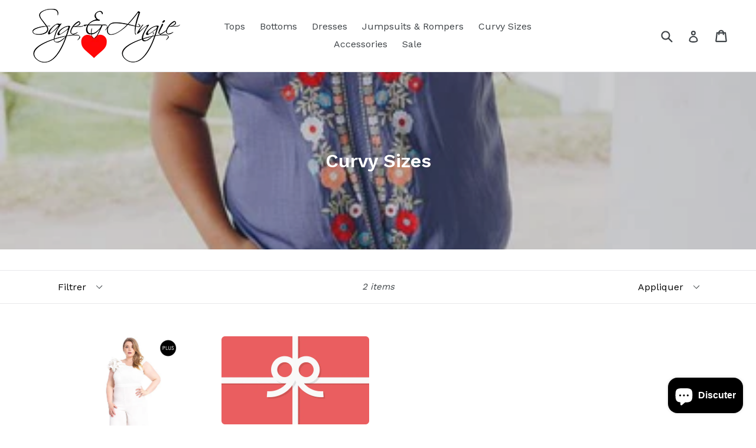

--- FILE ---
content_type: text/plain; charset=utf-8
request_url: https://sp-micro-proxy.b-cdn.net/micro?unique_id=sage-angie.myshopify.com
body_size: 1503
content:
{"site":{"free_plan_limit_reached":false,"billing_status":null,"billing_active":true,"pricing_plan_required":false,"settings":{"proof_mobile_position":"Bottom","proof_desktop_position":"Bottom Left","proof_pop_size":"default","proof_start_delay_time":1,"proof_time_between":3,"proof_display_time":6,"proof_visible":false,"proof_cycle":true,"proof_mobile_enabled":true,"proof_desktop_enabled":true,"proof_tablet_enabled":null,"proof_locale":"en","proof_show_powered_by":false},"site_integrations":[],"events":[{"id":"50515421","created_at":null,"variables":{"city":"Hartford","country":"United States","province":"Connecticut","first_name":"Someone","country_code":"US","province_code":"CT","product_title":"In the City Short Sleeve Camo GREEN Jumpsuit"},"click_url":"https://sageandangie.com/products/in-the-city-short-sleeve-camo-green-jumpsuit","image_url":"https://cdn.shopify.com/s/files/1/1413/5938/products/12318080_6656dbb0-40dc-4e28-9959-5dff0d89241a.jpg?v=1591821539","product":{"id":"28632462","product_id":"4481554776147","title":"In the City Short Sleeve Camo GREEN Jumpsuit","created_at":"2020-06-10T20:38:56.000Z","updated_at":"2024-09-12T14:02:39.000Z","published_at":"2020-06-10T20:02:02.000Z"},"site_integration":{"id":"175006","enabled":false,"integration":{"name":"Shopify Purchase","handle":"shopify_api_purchase","pro":false},"template":{"id":"4","body":{"top":"{{first_name}} in {{city}}, {{province}} {{country}}","middle":"Purchased {{product_title}}"},"raw_body":"<top>{{first_name}} in {{city}}, {{province}} {{country}}</top><middle>Purchased {{product_title}}</middle>","locale":"en"}}},{"id":"48396591","created_at":null,"variables":{"city":"Lake Worth","country":"United States","province":"Florida","first_name":"Someone","country_code":"US","province_code":"FL","product_title":"In the City Short Sleeve Camo GREEN Jumpsuit"},"click_url":"https://sageandangie.com/products/in-the-city-short-sleeve-camo-green-jumpsuit","image_url":"https://cdn.shopify.com/s/files/1/1413/5938/products/12318080_6656dbb0-40dc-4e28-9959-5dff0d89241a.jpg?v=1591821539","product":{"id":"28632462","product_id":"4481554776147","title":"In the City Short Sleeve Camo GREEN Jumpsuit","created_at":"2020-06-10T20:38:56.000Z","updated_at":"2024-09-12T14:02:39.000Z","published_at":"2020-06-10T20:02:02.000Z"},"site_integration":{"id":"175006","enabled":false,"integration":{"name":"Shopify Purchase","handle":"shopify_api_purchase","pro":false},"template":{"id":"4","body":{"top":"{{first_name}} in {{city}}, {{province}} {{country}}","middle":"Purchased {{product_title}}"},"raw_body":"<top>{{first_name}} in {{city}}, {{province}} {{country}}</top><middle>Purchased {{product_title}}</middle>","locale":"en"}}},{"id":"48131040","created_at":null,"variables":{"city":"Pawtucket","country":"United States","province":"Rhode Island","first_name":"Someone","country_code":"US","province_code":"RI","product_title":"In the City Short Sleeve Camo GREEN Jumpsuit"},"click_url":"https://sageandangie.com/products/in-the-city-short-sleeve-camo-green-jumpsuit","image_url":"https://cdn.shopify.com/s/files/1/1413/5938/products/12318080_6656dbb0-40dc-4e28-9959-5dff0d89241a.jpg?v=1591821539","product":{"id":"28632462","product_id":"4481554776147","title":"In the City Short Sleeve Camo GREEN Jumpsuit","created_at":"2020-06-10T20:38:56.000Z","updated_at":"2024-09-12T14:02:39.000Z","published_at":"2020-06-10T20:02:02.000Z"},"site_integration":{"id":"175006","enabled":false,"integration":{"name":"Shopify Purchase","handle":"shopify_api_purchase","pro":false},"template":{"id":"4","body":{"top":"{{first_name}} in {{city}}, {{province}} {{country}}","middle":"Purchased {{product_title}}"},"raw_body":"<top>{{first_name}} in {{city}}, {{province}} {{country}}</top><middle>Purchased {{product_title}}</middle>","locale":"en"}}},{"id":"47818485","created_at":null,"variables":{"first_name":"Someone","city":"Valley stream","province":"New York","province_code":"NY","country":"United States","country_code":"US","product_title":"In the City Short Sleeve Camo GREEN Jumpsuit"},"click_url":"https://sageandangie.com/products/in-the-city-short-sleeve-camo-green-jumpsuit","image_url":"https://cdn.shopify.com/s/files/1/1413/5938/products/12318080_6656dbb0-40dc-4e28-9959-5dff0d89241a.jpg?v=1591821539","product":{"id":"28632462","product_id":"4481554776147","title":"In the City Short Sleeve Camo GREEN Jumpsuit","created_at":"2020-06-10T20:38:56.000Z","updated_at":"2024-09-12T14:02:39.000Z","published_at":"2020-06-10T20:02:02.000Z"},"site_integration":{"id":"175006","enabled":false,"integration":{"name":"Shopify Purchase","handle":"shopify_api_purchase","pro":false},"template":{"id":"4","body":{"top":"{{first_name}} in {{city}}, {{province}} {{country}}","middle":"Purchased {{product_title}}"},"raw_body":"<top>{{first_name}} in {{city}}, {{province}} {{country}}</top><middle>Purchased {{product_title}}</middle>","locale":"en"}}},{"id":"47818221","created_at":null,"variables":{"city":"Valley stream","country":"United States","province":"New York","first_name":"Someone","country_code":"US","province_code":"NY","product_title":"In the City Short Sleeve Camo GREEN Jumpsuit"},"click_url":"https://sageandangie.com/products/in-the-city-short-sleeve-camo-green-jumpsuit","image_url":"https://cdn.shopify.com/s/files/1/1413/5938/products/12318080_6656dbb0-40dc-4e28-9959-5dff0d89241a.jpg?v=1591821539","product":{"id":"28632462","product_id":"4481554776147","title":"In the City Short Sleeve Camo GREEN Jumpsuit","created_at":"2020-06-10T20:38:56.000Z","updated_at":"2024-09-12T14:02:39.000Z","published_at":"2020-06-10T20:02:02.000Z"},"site_integration":{"id":"175006","enabled":false,"integration":{"name":"Shopify Purchase","handle":"shopify_api_purchase","pro":false},"template":{"id":"4","body":{"top":"{{first_name}} in {{city}}, {{province}} {{country}}","middle":"Purchased {{product_title}}"},"raw_body":"<top>{{first_name}} in {{city}}, {{province}} {{country}}</top><middle>Purchased {{product_title}}</middle>","locale":"en"}}},{"id":"47815867","created_at":null,"variables":{"city":"West Hempstead","country":"United States","province":"New York","first_name":"Someone","country_code":"US","province_code":"NY","product_title":"In the City Short Sleeve Camo GREEN Jumpsuit"},"click_url":"https://sageandangie.com/products/in-the-city-short-sleeve-camo-green-jumpsuit","image_url":"https://cdn.shopify.com/s/files/1/1413/5938/products/12318080_6656dbb0-40dc-4e28-9959-5dff0d89241a.jpg?v=1591821539","product":{"id":"28632462","product_id":"4481554776147","title":"In the City Short Sleeve Camo GREEN Jumpsuit","created_at":"2020-06-10T20:38:56.000Z","updated_at":"2024-09-12T14:02:39.000Z","published_at":"2020-06-10T20:02:02.000Z"},"site_integration":{"id":"175006","enabled":false,"integration":{"name":"Shopify Purchase","handle":"shopify_api_purchase","pro":false},"template":{"id":"4","body":{"top":"{{first_name}} in {{city}}, {{province}} {{country}}","middle":"Purchased {{product_title}}"},"raw_body":"<top>{{first_name}} in {{city}}, {{province}} {{country}}</top><middle>Purchased {{product_title}}</middle>","locale":"en"}}},{"id":"47788839","created_at":null,"variables":{"city":"Elmont","country":"United States","province":"New York","first_name":"Someone","country_code":"US","province_code":"NY","product_title":"In the City Short Sleeve Camo GREEN Jumpsuit"},"click_url":"https://sageandangie.com/products/in-the-city-short-sleeve-camo-green-jumpsuit","image_url":"https://cdn.shopify.com/s/files/1/1413/5938/products/12318080_6656dbb0-40dc-4e28-9959-5dff0d89241a.jpg?v=1591821539","product":{"id":"28632462","product_id":"4481554776147","title":"In the City Short Sleeve Camo GREEN Jumpsuit","created_at":"2020-06-10T20:38:56.000Z","updated_at":"2024-09-12T14:02:39.000Z","published_at":"2020-06-10T20:02:02.000Z"},"site_integration":{"id":"175006","enabled":false,"integration":{"name":"Shopify Purchase","handle":"shopify_api_purchase","pro":false},"template":{"id":"4","body":{"top":"{{first_name}} in {{city}}, {{province}} {{country}}","middle":"Purchased {{product_title}}"},"raw_body":"<top>{{first_name}} in {{city}}, {{province}} {{country}}</top><middle>Purchased {{product_title}}</middle>","locale":"en"}}},{"id":"47784932","created_at":null,"variables":{"city":"Malden","country":"United States","province":"Massachusetts","first_name":"Someone","country_code":"US","province_code":"MA","product_title":"In the City Short Sleeve Camo GREEN Jumpsuit"},"click_url":"https://sageandangie.com/products/in-the-city-short-sleeve-camo-green-jumpsuit","image_url":"https://cdn.shopify.com/s/files/1/1413/5938/products/12318080_6656dbb0-40dc-4e28-9959-5dff0d89241a.jpg?v=1591821539","product":{"id":"28632462","product_id":"4481554776147","title":"In the City Short Sleeve Camo GREEN Jumpsuit","created_at":"2020-06-10T20:38:56.000Z","updated_at":"2024-09-12T14:02:39.000Z","published_at":"2020-06-10T20:02:02.000Z"},"site_integration":{"id":"175006","enabled":false,"integration":{"name":"Shopify Purchase","handle":"shopify_api_purchase","pro":false},"template":{"id":"4","body":{"top":"{{first_name}} in {{city}}, {{province}} {{country}}","middle":"Purchased {{product_title}}"},"raw_body":"<top>{{first_name}} in {{city}}, {{province}} {{country}}</top><middle>Purchased {{product_title}}</middle>","locale":"en"}}},{"id":"29503419","created_at":null,"variables":{"city":"West Hempstead","country":"United States","province":"New York","first_name":"Someone","country_code":"US","province_code":"NY","product_title":"Gift Card"},"click_url":"https://sageandangie.com/products/gift-card","image_url":"https://cdn.shopify.com/s/files/1/1413/5938/products/e38bd83af578077b65a31424bd24d085.png?v=1584747721","product":{"id":"23906051","product_id":"4415241912403","title":"Gift Card","created_at":"2020-03-20T23:42:01.000Z","updated_at":"2024-09-12T11:54:21.000Z","published_at":"2020-03-20T23:40:28.000Z"},"site_integration":{"id":"175006","enabled":false,"integration":{"name":"Shopify Purchase","handle":"shopify_api_purchase","pro":false},"template":{"id":"4","body":{"top":"{{first_name}} in {{city}}, {{province}} {{country}}","middle":"Purchased {{product_title}}"},"raw_body":"<top>{{first_name}} in {{city}}, {{province}} {{country}}</top><middle>Purchased {{product_title}}</middle>","locale":"en"}}},{"id":"27741750","created_at":null,"variables":{"city":"West Hills","country":"United States","province":"California","first_name":"Someone","country_code":"US","province_code":"CA","product_title":"VENETIAN RUCHED BODYCON"},"click_url":"https://sageandangie.com/products/venetian-ruched-bodycon","image_url":"https://cdn.shopify.com/s/files/1/1413/5938/products/11329807_80554e0b-7293-43b7-936b-9fc938e9aac6-1.jpg?v=1608055903","product":{"id":"18927942","product_id":"4366254833747","title":"VENETIAN RUCHED BODYCON","created_at":"2019-12-10T21:58:35.000Z","updated_at":"2024-09-12T11:02:14.000Z","published_at":"2019-12-10T21:54:05.000Z"},"site_integration":{"id":"175006","enabled":false,"integration":{"name":"Shopify Purchase","handle":"shopify_api_purchase","pro":false},"template":{"id":"4","body":{"top":"{{first_name}} in {{city}}, {{province}} {{country}}","middle":"Purchased {{product_title}}"},"raw_body":"<top>{{first_name}} in {{city}}, {{province}} {{country}}</top><middle>Purchased {{product_title}}</middle>","locale":"en"}}},{"id":"26556941","created_at":null,"variables":{"city":"Canton ","country":"United States","province":"Georgia","first_name":"Someone","country_code":"US","province_code":"GA","product_title":"VENETIAN RUCHED BODYCON"},"click_url":"https://sageandangie.com/products/venetian-ruched-bodycon","image_url":"https://cdn.shopify.com/s/files/1/1413/5938/products/11329807_80554e0b-7293-43b7-936b-9fc938e9aac6-1.jpg?v=1608055903","product":{"id":"18927942","product_id":"4366254833747","title":"VENETIAN RUCHED BODYCON","created_at":"2019-12-10T21:58:35.000Z","updated_at":"2024-09-12T11:02:14.000Z","published_at":"2019-12-10T21:54:05.000Z"},"site_integration":{"id":"175006","enabled":false,"integration":{"name":"Shopify Purchase","handle":"shopify_api_purchase","pro":false},"template":{"id":"4","body":{"top":"{{first_name}} in {{city}}, {{province}} {{country}}","middle":"Purchased {{product_title}}"},"raw_body":"<top>{{first_name}} in {{city}}, {{province}} {{country}}</top><middle>Purchased {{product_title}}</middle>","locale":"en"}}},{"id":"17235609","created_at":null,"variables":{"city":"Freeport","country":"United States","province":"New York","first_name":"Someone","country_code":"US","province_code":"NY","product_title":"VENETIAN RUCHED BODYCON"},"click_url":"https://sageandangie.com/products/venetian-ruched-bodycon","image_url":"https://cdn.shopify.com/s/files/1/1413/5938/products/11329807_80554e0b-7293-43b7-936b-9fc938e9aac6-1.jpg?v=1608055903","product":{"id":"18927942","product_id":"4366254833747","title":"VENETIAN RUCHED BODYCON","created_at":"2019-12-10T21:58:35.000Z","updated_at":"2024-09-12T11:02:14.000Z","published_at":"2019-12-10T21:54:05.000Z"},"site_integration":{"id":"175006","enabled":false,"integration":{"name":"Shopify Purchase","handle":"shopify_api_purchase","pro":false},"template":{"id":"4","body":{"top":"{{first_name}} in {{city}}, {{province}} {{country}}","middle":"Purchased {{product_title}}"},"raw_body":"<top>{{first_name}} in {{city}}, {{province}} {{country}}</top><middle>Purchased {{product_title}}</middle>","locale":"en"}}},{"id":"16594558","created_at":null,"variables":{"city":"Lake Mary","country":"United States","province":"Florida","first_name":"Someone","country_code":"US","province_code":"FL","product_title":"VENETIAN RUCHED BODYCON"},"click_url":"https://sageandangie.com/products/venetian-ruched-bodycon","image_url":"https://cdn.shopify.com/s/files/1/1413/5938/products/11329807_80554e0b-7293-43b7-936b-9fc938e9aac6-1.jpg?v=1608055903","product":{"id":"18927942","product_id":"4366254833747","title":"VENETIAN RUCHED BODYCON","created_at":"2019-12-10T21:58:35.000Z","updated_at":"2024-09-12T11:02:14.000Z","published_at":"2019-12-10T21:54:05.000Z"},"site_integration":{"id":"175006","enabled":false,"integration":{"name":"Shopify Purchase","handle":"shopify_api_purchase","pro":false},"template":{"id":"4","body":{"top":"{{first_name}} in {{city}}, {{province}} {{country}}","middle":"Purchased {{product_title}}"},"raw_body":"<top>{{first_name}} in {{city}}, {{province}} {{country}}</top><middle>Purchased {{product_title}}</middle>","locale":"en"}}},{"id":"15939385","created_at":null,"variables":{"city":"Brooklyn","country":"United States","province":"New York","first_name":"Someone","country_code":"US","province_code":"NY","product_title":"VENETIAN RUCHED BODYCON"},"click_url":"https://sageandangie.com/products/venetian-ruched-bodycon","image_url":"https://cdn.shopify.com/s/files/1/1413/5938/products/11329807_80554e0b-7293-43b7-936b-9fc938e9aac6-1.jpg?v=1608055903","product":{"id":"18927942","product_id":"4366254833747","title":"VENETIAN RUCHED BODYCON","created_at":"2019-12-10T21:58:35.000Z","updated_at":"2024-09-12T11:02:14.000Z","published_at":"2019-12-10T21:54:05.000Z"},"site_integration":{"id":"175006","enabled":false,"integration":{"name":"Shopify Purchase","handle":"shopify_api_purchase","pro":false},"template":{"id":"4","body":{"top":"{{first_name}} in {{city}}, {{province}} {{country}}","middle":"Purchased {{product_title}}"},"raw_body":"<top>{{first_name}} in {{city}}, {{province}} {{country}}</top><middle>Purchased {{product_title}}</middle>","locale":"en"}}},{"id":"15921094","created_at":null,"variables":{"city":"Brockton","country":"United States","province":"Massachusetts","first_name":"Someone","country_code":"US","province_code":"MA","product_title":"VENETIAN RUCHED BODYCON"},"click_url":"https://sageandangie.com/products/venetian-ruched-bodycon","image_url":"https://cdn.shopify.com/s/files/1/1413/5938/products/11329807_80554e0b-7293-43b7-936b-9fc938e9aac6-1.jpg?v=1608055903","product":{"id":"18927942","product_id":"4366254833747","title":"VENETIAN RUCHED BODYCON","created_at":"2019-12-10T21:58:35.000Z","updated_at":"2024-09-12T11:02:14.000Z","published_at":"2019-12-10T21:54:05.000Z"},"site_integration":{"id":"175006","enabled":false,"integration":{"name":"Shopify Purchase","handle":"shopify_api_purchase","pro":false},"template":{"id":"4","body":{"top":"{{first_name}} in {{city}}, {{province}} {{country}}","middle":"Purchased {{product_title}}"},"raw_body":"<top>{{first_name}} in {{city}}, {{province}} {{country}}</top><middle>Purchased {{product_title}}</middle>","locale":"en"}}},{"id":"87907","created_at":null,"variables":{"city":"Rosedale ","country":"United States","province":"New York","first_name":"Someone","country_code":"US","province_code":"NY","product_title":""},"click_url":"","image_url":"","product":null,"site_integration":{"id":"175006","enabled":false,"integration":{"name":"Shopify Purchase","handle":"shopify_api_purchase","pro":false},"template":{"id":"4","body":{"top":"{{first_name}} in {{city}}, {{province}} {{country}}","middle":"Purchased {{product_title}}"},"raw_body":"<top>{{first_name}} in {{city}}, {{province}} {{country}}</top><middle>Purchased {{product_title}}</middle>","locale":"en"}}}]}}